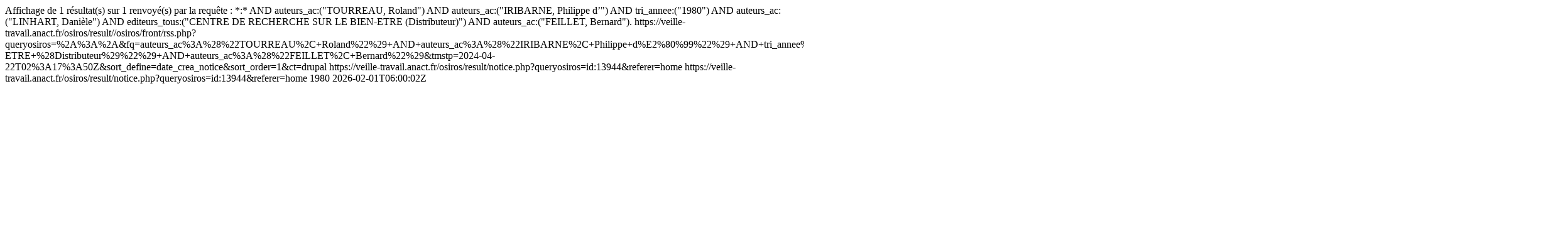

--- FILE ---
content_type: text/html; charset=UTF-8
request_url: https://veille-travail.anact.fr/osiros/result/rss.php?queryosiros=%2A%3A%2A&fq=auteurs_ac%3A%28%22TOURREAU%2C+Roland%22%29+AND+auteurs_ac%3A%28%22IRIBARNE%2C+Philippe+d%E2%80%99%22%29+AND+tri_annee%3A%28%221980%22%29+AND+auteurs_ac%3A%28%22LINHART%2C+Dani%C3%A8le%22%29+AND+editeurs_tous%3A%28%22CENTRE+DE+RECHERCHE+SUR+LE+BIEN-ETRE+%28Distributeur%29%22%29+AND+auteurs_ac%3A%28%22FEILLET%2C+Bernard%22%29&tmstp=2024-04-22T02%3A17%3A50Z&sort_define=date_crea_notice&sort_order=1
body_size: 824
content:
<?xml version="1.0" encoding="UTF-8"?><rss xmlns:exist="http://exist.sourceforge.net/NS/exist" xmlns:marc="http://www.loc.gov/MARC21/slim" xmlns:php="http://php.net/xsl" version="2.0">
<channel>
	<title>Anact : 2024-04-22T02:17:50Z</title>
			<description>Affichage de 1 résultat(s) sur 1 renvoyé(s) par la requête : *:* AND auteurs_ac:("TOURREAU, Roland") AND auteurs_ac:("IRIBARNE, Philippe d’") AND tri_annee:("1980") AND auteurs_ac:("LINHART, Danièle") AND editeurs_tous:("CENTRE DE RECHERCHE SUR LE BIEN-ETRE (Distributeur)") AND auteurs_ac:("FEILLET, Bernard").</description>
			<link>https://veille-travail.anact.fr/osiros/result//osiros/front/rss.php?queryosiros=%2A%3A%2A&amp;fq=auteurs_ac%3A%28%22TOURREAU%2C+Roland%22%29+AND+auteurs_ac%3A%28%22IRIBARNE%2C+Philippe+d%E2%80%99%22%29+AND+tri_annee%3A%28%221980%22%29+AND+auteurs_ac%3A%28%22LINHART%2C+Dani%C3%A8le%22%29+AND+editeurs_tous%3A%28%22CENTRE+DE+RECHERCHE+SUR+LE+BIEN-ETRE+%28Distributeur%29%22%29+AND+auteurs_ac%3A%28%22FEILLET%2C+Bernard%22%29&amp;tmstp=2024-04-22T02%3A17%3A50Z&amp;sort_define=date_crea_notice&amp;sort_order=1&amp;ct=drupal</link>
			<item>
					  <link>https://veille-travail.anact.fr/osiros/result/notice.php?queryosiros=id:13944&amp;referer=home</link>
					  <guid isPermaLink="true">https://veille-travail.anact.fr/osiros/result/notice.php?queryosiros=id:13944&amp;referer=home</guid>
					  <title>Durée du travail et modes de vie</title>
					  <pubDate>1980</pubDate>
            <pubImport>2026-02-01T06:00:02Z</pubImport>
					</item>
				</channel>
</rss>
